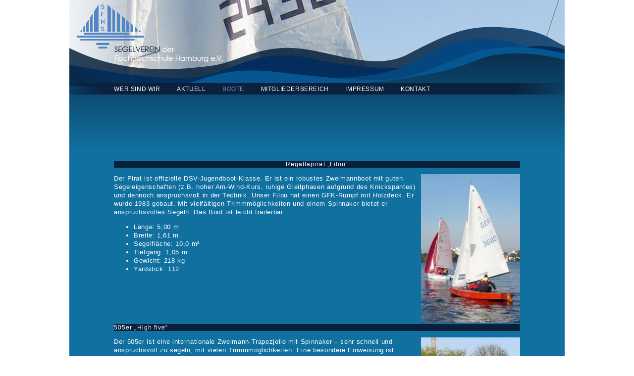

--- FILE ---
content_type: text/html; charset=UTF-8
request_url: https://www.sfhs.de/unsere-boote/
body_size: 6802
content:
<!DOCTYPE html PUBLIC "-//W3C//DTD XHTML 1.0 Transitional//EN" "http://www.w3.org/TR/xhtml1/DTD/xhtml1-transitional.dtd">

<html xmlns="http://www.w3.org/1999/xhtml">



<head profile="http://gmpg.org/xfn/11">







<meta http-equiv="Content-Type" content="text/html; charset=UTF-8" />



<title>   &raquo; BOOTE</title>



<meta name="generator" content="WordPress 6.9" /> <!-- leave this for stats -->



<link rel="stylesheet" href="https://www.sfhs.de/wp-content/themes/SFHS/style.css" type="text/css" media="screen" />

<link rel="alternate" type="application/rss+xml" title=" RSS Feed" href="https://www.sfhs.de/feed/" />

<link rel="pingback" href="https://www.sfhs.de/xmlrpc.php" />



<meta name='robots' content='max-image-preview:large' />
<link rel="alternate" type="application/rss+xml" title=" &raquo; BOOTE-Kommentar-Feed" href="https://www.sfhs.de/unsere-boote/feed/" />
<link rel="alternate" title="oEmbed (JSON)" type="application/json+oembed" href="https://www.sfhs.de/wp-json/oembed/1.0/embed?url=https%3A%2F%2Fwww.sfhs.de%2Funsere-boote%2F" />
<link rel="alternate" title="oEmbed (XML)" type="text/xml+oembed" href="https://www.sfhs.de/wp-json/oembed/1.0/embed?url=https%3A%2F%2Fwww.sfhs.de%2Funsere-boote%2F&#038;format=xml" />
<style id='wp-img-auto-sizes-contain-inline-css' type='text/css'>
img:is([sizes=auto i],[sizes^="auto," i]){contain-intrinsic-size:3000px 1500px}
/*# sourceURL=wp-img-auto-sizes-contain-inline-css */
</style>
<style id='wp-emoji-styles-inline-css' type='text/css'>

	img.wp-smiley, img.emoji {
		display: inline !important;
		border: none !important;
		box-shadow: none !important;
		height: 1em !important;
		width: 1em !important;
		margin: 0 0.07em !important;
		vertical-align: -0.1em !important;
		background: none !important;
		padding: 0 !important;
	}
/*# sourceURL=wp-emoji-styles-inline-css */
</style>
<style id='wp-block-library-inline-css' type='text/css'>
:root{--wp-block-synced-color:#7a00df;--wp-block-synced-color--rgb:122,0,223;--wp-bound-block-color:var(--wp-block-synced-color);--wp-editor-canvas-background:#ddd;--wp-admin-theme-color:#007cba;--wp-admin-theme-color--rgb:0,124,186;--wp-admin-theme-color-darker-10:#006ba1;--wp-admin-theme-color-darker-10--rgb:0,107,160.5;--wp-admin-theme-color-darker-20:#005a87;--wp-admin-theme-color-darker-20--rgb:0,90,135;--wp-admin-border-width-focus:2px}@media (min-resolution:192dpi){:root{--wp-admin-border-width-focus:1.5px}}.wp-element-button{cursor:pointer}:root .has-very-light-gray-background-color{background-color:#eee}:root .has-very-dark-gray-background-color{background-color:#313131}:root .has-very-light-gray-color{color:#eee}:root .has-very-dark-gray-color{color:#313131}:root .has-vivid-green-cyan-to-vivid-cyan-blue-gradient-background{background:linear-gradient(135deg,#00d084,#0693e3)}:root .has-purple-crush-gradient-background{background:linear-gradient(135deg,#34e2e4,#4721fb 50%,#ab1dfe)}:root .has-hazy-dawn-gradient-background{background:linear-gradient(135deg,#faaca8,#dad0ec)}:root .has-subdued-olive-gradient-background{background:linear-gradient(135deg,#fafae1,#67a671)}:root .has-atomic-cream-gradient-background{background:linear-gradient(135deg,#fdd79a,#004a59)}:root .has-nightshade-gradient-background{background:linear-gradient(135deg,#330968,#31cdcf)}:root .has-midnight-gradient-background{background:linear-gradient(135deg,#020381,#2874fc)}:root{--wp--preset--font-size--normal:16px;--wp--preset--font-size--huge:42px}.has-regular-font-size{font-size:1em}.has-larger-font-size{font-size:2.625em}.has-normal-font-size{font-size:var(--wp--preset--font-size--normal)}.has-huge-font-size{font-size:var(--wp--preset--font-size--huge)}.has-text-align-center{text-align:center}.has-text-align-left{text-align:left}.has-text-align-right{text-align:right}.has-fit-text{white-space:nowrap!important}#end-resizable-editor-section{display:none}.aligncenter{clear:both}.items-justified-left{justify-content:flex-start}.items-justified-center{justify-content:center}.items-justified-right{justify-content:flex-end}.items-justified-space-between{justify-content:space-between}.screen-reader-text{border:0;clip-path:inset(50%);height:1px;margin:-1px;overflow:hidden;padding:0;position:absolute;width:1px;word-wrap:normal!important}.screen-reader-text:focus{background-color:#ddd;clip-path:none;color:#444;display:block;font-size:1em;height:auto;left:5px;line-height:normal;padding:15px 23px 14px;text-decoration:none;top:5px;width:auto;z-index:100000}html :where(.has-border-color){border-style:solid}html :where([style*=border-top-color]){border-top-style:solid}html :where([style*=border-right-color]){border-right-style:solid}html :where([style*=border-bottom-color]){border-bottom-style:solid}html :where([style*=border-left-color]){border-left-style:solid}html :where([style*=border-width]){border-style:solid}html :where([style*=border-top-width]){border-top-style:solid}html :where([style*=border-right-width]){border-right-style:solid}html :where([style*=border-bottom-width]){border-bottom-style:solid}html :where([style*=border-left-width]){border-left-style:solid}html :where(img[class*=wp-image-]){height:auto;max-width:100%}:where(figure){margin:0 0 1em}html :where(.is-position-sticky){--wp-admin--admin-bar--position-offset:var(--wp-admin--admin-bar--height,0px)}@media screen and (max-width:600px){html :where(.is-position-sticky){--wp-admin--admin-bar--position-offset:0px}}

/*# sourceURL=wp-block-library-inline-css */
</style><style id='global-styles-inline-css' type='text/css'>
:root{--wp--preset--aspect-ratio--square: 1;--wp--preset--aspect-ratio--4-3: 4/3;--wp--preset--aspect-ratio--3-4: 3/4;--wp--preset--aspect-ratio--3-2: 3/2;--wp--preset--aspect-ratio--2-3: 2/3;--wp--preset--aspect-ratio--16-9: 16/9;--wp--preset--aspect-ratio--9-16: 9/16;--wp--preset--color--black: #000000;--wp--preset--color--cyan-bluish-gray: #abb8c3;--wp--preset--color--white: #ffffff;--wp--preset--color--pale-pink: #f78da7;--wp--preset--color--vivid-red: #cf2e2e;--wp--preset--color--luminous-vivid-orange: #ff6900;--wp--preset--color--luminous-vivid-amber: #fcb900;--wp--preset--color--light-green-cyan: #7bdcb5;--wp--preset--color--vivid-green-cyan: #00d084;--wp--preset--color--pale-cyan-blue: #8ed1fc;--wp--preset--color--vivid-cyan-blue: #0693e3;--wp--preset--color--vivid-purple: #9b51e0;--wp--preset--gradient--vivid-cyan-blue-to-vivid-purple: linear-gradient(135deg,rgb(6,147,227) 0%,rgb(155,81,224) 100%);--wp--preset--gradient--light-green-cyan-to-vivid-green-cyan: linear-gradient(135deg,rgb(122,220,180) 0%,rgb(0,208,130) 100%);--wp--preset--gradient--luminous-vivid-amber-to-luminous-vivid-orange: linear-gradient(135deg,rgb(252,185,0) 0%,rgb(255,105,0) 100%);--wp--preset--gradient--luminous-vivid-orange-to-vivid-red: linear-gradient(135deg,rgb(255,105,0) 0%,rgb(207,46,46) 100%);--wp--preset--gradient--very-light-gray-to-cyan-bluish-gray: linear-gradient(135deg,rgb(238,238,238) 0%,rgb(169,184,195) 100%);--wp--preset--gradient--cool-to-warm-spectrum: linear-gradient(135deg,rgb(74,234,220) 0%,rgb(151,120,209) 20%,rgb(207,42,186) 40%,rgb(238,44,130) 60%,rgb(251,105,98) 80%,rgb(254,248,76) 100%);--wp--preset--gradient--blush-light-purple: linear-gradient(135deg,rgb(255,206,236) 0%,rgb(152,150,240) 100%);--wp--preset--gradient--blush-bordeaux: linear-gradient(135deg,rgb(254,205,165) 0%,rgb(254,45,45) 50%,rgb(107,0,62) 100%);--wp--preset--gradient--luminous-dusk: linear-gradient(135deg,rgb(255,203,112) 0%,rgb(199,81,192) 50%,rgb(65,88,208) 100%);--wp--preset--gradient--pale-ocean: linear-gradient(135deg,rgb(255,245,203) 0%,rgb(182,227,212) 50%,rgb(51,167,181) 100%);--wp--preset--gradient--electric-grass: linear-gradient(135deg,rgb(202,248,128) 0%,rgb(113,206,126) 100%);--wp--preset--gradient--midnight: linear-gradient(135deg,rgb(2,3,129) 0%,rgb(40,116,252) 100%);--wp--preset--font-size--small: 13px;--wp--preset--font-size--medium: 20px;--wp--preset--font-size--large: 36px;--wp--preset--font-size--x-large: 42px;--wp--preset--spacing--20: 0.44rem;--wp--preset--spacing--30: 0.67rem;--wp--preset--spacing--40: 1rem;--wp--preset--spacing--50: 1.5rem;--wp--preset--spacing--60: 2.25rem;--wp--preset--spacing--70: 3.38rem;--wp--preset--spacing--80: 5.06rem;--wp--preset--shadow--natural: 6px 6px 9px rgba(0, 0, 0, 0.2);--wp--preset--shadow--deep: 12px 12px 50px rgba(0, 0, 0, 0.4);--wp--preset--shadow--sharp: 6px 6px 0px rgba(0, 0, 0, 0.2);--wp--preset--shadow--outlined: 6px 6px 0px -3px rgb(255, 255, 255), 6px 6px rgb(0, 0, 0);--wp--preset--shadow--crisp: 6px 6px 0px rgb(0, 0, 0);}:where(.is-layout-flex){gap: 0.5em;}:where(.is-layout-grid){gap: 0.5em;}body .is-layout-flex{display: flex;}.is-layout-flex{flex-wrap: wrap;align-items: center;}.is-layout-flex > :is(*, div){margin: 0;}body .is-layout-grid{display: grid;}.is-layout-grid > :is(*, div){margin: 0;}:where(.wp-block-columns.is-layout-flex){gap: 2em;}:where(.wp-block-columns.is-layout-grid){gap: 2em;}:where(.wp-block-post-template.is-layout-flex){gap: 1.25em;}:where(.wp-block-post-template.is-layout-grid){gap: 1.25em;}.has-black-color{color: var(--wp--preset--color--black) !important;}.has-cyan-bluish-gray-color{color: var(--wp--preset--color--cyan-bluish-gray) !important;}.has-white-color{color: var(--wp--preset--color--white) !important;}.has-pale-pink-color{color: var(--wp--preset--color--pale-pink) !important;}.has-vivid-red-color{color: var(--wp--preset--color--vivid-red) !important;}.has-luminous-vivid-orange-color{color: var(--wp--preset--color--luminous-vivid-orange) !important;}.has-luminous-vivid-amber-color{color: var(--wp--preset--color--luminous-vivid-amber) !important;}.has-light-green-cyan-color{color: var(--wp--preset--color--light-green-cyan) !important;}.has-vivid-green-cyan-color{color: var(--wp--preset--color--vivid-green-cyan) !important;}.has-pale-cyan-blue-color{color: var(--wp--preset--color--pale-cyan-blue) !important;}.has-vivid-cyan-blue-color{color: var(--wp--preset--color--vivid-cyan-blue) !important;}.has-vivid-purple-color{color: var(--wp--preset--color--vivid-purple) !important;}.has-black-background-color{background-color: var(--wp--preset--color--black) !important;}.has-cyan-bluish-gray-background-color{background-color: var(--wp--preset--color--cyan-bluish-gray) !important;}.has-white-background-color{background-color: var(--wp--preset--color--white) !important;}.has-pale-pink-background-color{background-color: var(--wp--preset--color--pale-pink) !important;}.has-vivid-red-background-color{background-color: var(--wp--preset--color--vivid-red) !important;}.has-luminous-vivid-orange-background-color{background-color: var(--wp--preset--color--luminous-vivid-orange) !important;}.has-luminous-vivid-amber-background-color{background-color: var(--wp--preset--color--luminous-vivid-amber) !important;}.has-light-green-cyan-background-color{background-color: var(--wp--preset--color--light-green-cyan) !important;}.has-vivid-green-cyan-background-color{background-color: var(--wp--preset--color--vivid-green-cyan) !important;}.has-pale-cyan-blue-background-color{background-color: var(--wp--preset--color--pale-cyan-blue) !important;}.has-vivid-cyan-blue-background-color{background-color: var(--wp--preset--color--vivid-cyan-blue) !important;}.has-vivid-purple-background-color{background-color: var(--wp--preset--color--vivid-purple) !important;}.has-black-border-color{border-color: var(--wp--preset--color--black) !important;}.has-cyan-bluish-gray-border-color{border-color: var(--wp--preset--color--cyan-bluish-gray) !important;}.has-white-border-color{border-color: var(--wp--preset--color--white) !important;}.has-pale-pink-border-color{border-color: var(--wp--preset--color--pale-pink) !important;}.has-vivid-red-border-color{border-color: var(--wp--preset--color--vivid-red) !important;}.has-luminous-vivid-orange-border-color{border-color: var(--wp--preset--color--luminous-vivid-orange) !important;}.has-luminous-vivid-amber-border-color{border-color: var(--wp--preset--color--luminous-vivid-amber) !important;}.has-light-green-cyan-border-color{border-color: var(--wp--preset--color--light-green-cyan) !important;}.has-vivid-green-cyan-border-color{border-color: var(--wp--preset--color--vivid-green-cyan) !important;}.has-pale-cyan-blue-border-color{border-color: var(--wp--preset--color--pale-cyan-blue) !important;}.has-vivid-cyan-blue-border-color{border-color: var(--wp--preset--color--vivid-cyan-blue) !important;}.has-vivid-purple-border-color{border-color: var(--wp--preset--color--vivid-purple) !important;}.has-vivid-cyan-blue-to-vivid-purple-gradient-background{background: var(--wp--preset--gradient--vivid-cyan-blue-to-vivid-purple) !important;}.has-light-green-cyan-to-vivid-green-cyan-gradient-background{background: var(--wp--preset--gradient--light-green-cyan-to-vivid-green-cyan) !important;}.has-luminous-vivid-amber-to-luminous-vivid-orange-gradient-background{background: var(--wp--preset--gradient--luminous-vivid-amber-to-luminous-vivid-orange) !important;}.has-luminous-vivid-orange-to-vivid-red-gradient-background{background: var(--wp--preset--gradient--luminous-vivid-orange-to-vivid-red) !important;}.has-very-light-gray-to-cyan-bluish-gray-gradient-background{background: var(--wp--preset--gradient--very-light-gray-to-cyan-bluish-gray) !important;}.has-cool-to-warm-spectrum-gradient-background{background: var(--wp--preset--gradient--cool-to-warm-spectrum) !important;}.has-blush-light-purple-gradient-background{background: var(--wp--preset--gradient--blush-light-purple) !important;}.has-blush-bordeaux-gradient-background{background: var(--wp--preset--gradient--blush-bordeaux) !important;}.has-luminous-dusk-gradient-background{background: var(--wp--preset--gradient--luminous-dusk) !important;}.has-pale-ocean-gradient-background{background: var(--wp--preset--gradient--pale-ocean) !important;}.has-electric-grass-gradient-background{background: var(--wp--preset--gradient--electric-grass) !important;}.has-midnight-gradient-background{background: var(--wp--preset--gradient--midnight) !important;}.has-small-font-size{font-size: var(--wp--preset--font-size--small) !important;}.has-medium-font-size{font-size: var(--wp--preset--font-size--medium) !important;}.has-large-font-size{font-size: var(--wp--preset--font-size--large) !important;}.has-x-large-font-size{font-size: var(--wp--preset--font-size--x-large) !important;}
/*# sourceURL=global-styles-inline-css */
</style>

<style id='classic-theme-styles-inline-css' type='text/css'>
/*! This file is auto-generated */
.wp-block-button__link{color:#fff;background-color:#32373c;border-radius:9999px;box-shadow:none;text-decoration:none;padding:calc(.667em + 2px) calc(1.333em + 2px);font-size:1.125em}.wp-block-file__button{background:#32373c;color:#fff;text-decoration:none}
/*# sourceURL=/wp-includes/css/classic-themes.min.css */
</style>
<link rel='stylesheet' id='kalender-digital-css' href='https://www.sfhs.de/wp-content/plugins/kalender-digital/public/css/kalender-digital-public.css?ver=1.0.13' type='text/css' media='all' />
<script type="text/javascript" src="https://www.sfhs.de/wp-includes/js/jquery/jquery.min.js?ver=3.7.1" id="jquery-core-js"></script>
<script type="text/javascript" src="https://www.sfhs.de/wp-includes/js/jquery/jquery-migrate.min.js?ver=3.4.1" id="jquery-migrate-js"></script>
<script type="text/javascript" src="https://www.sfhs.de/wp-content/plugins/kalender-digital/public/js/kalender-digital-public.js?ver=1.0.13" id="kalender-digital-js"></script>
<link rel="https://api.w.org/" href="https://www.sfhs.de/wp-json/" /><link rel="alternate" title="JSON" type="application/json" href="https://www.sfhs.de/wp-json/wp/v2/pages/36" /><link rel="EditURI" type="application/rsd+xml" title="RSD" href="https://www.sfhs.de/xmlrpc.php?rsd" />
<meta name="generator" content="WordPress 6.9" />
<link rel="canonical" href="https://www.sfhs.de/unsere-boote/" />
<link rel='shortlink' href='https://www.sfhs.de/?p=36' />



<link href='http://fonts.googleapis.com/css?family=Droid+Sans' rel='stylesheet' type='text/css'/>



</head>

<body>







<div id="wrapper">

 	<div id="kopfleiste">





          		<a href="http://neu.sfhs.de/"><span id="logo">

							    </span></a>

			<img src="https://www.sfhs.de/wp-content/themes/SFHS/images/header_5.jpg" alt="sfhs" align="top"/> 



           		

	   </div>





	<div id="Rahmen">



			<ul id="Navigation">

			<li class="page_item page-item-101 page_item_has_children"><a href="https://www.sfhs.de/">WER SIND WIR</a>
<ul class='children'>
	<li class="page_item page-item-42"><a href="https://www.sfhs.de/wer-sind-wir-2/mitgliedschaft/">Mitgliedschaft</a></li>
	<li class="page_item page-item-18"><a href="https://www.sfhs.de/wer-sind-wir-2/geschichte/">Geschichte</a></li>
</ul>
</li>
<li class="page_item page-item-21"><a href="https://www.sfhs.de/aktuell/">AKTUELL</a></li>
<li class="page_item page-item-36 current_page_item"><a href="https://www.sfhs.de/unsere-boote/" aria-current="page">BOOTE</a></li>
<li class="page_item page-item-40 page_item_has_children"><a href="https://www.sfhs.de/%3Fpage_id%3D62">MITGLIEDERBEREICH</a>
<ul class='children'>
	<li class="page_item page-item-62"><a href="https://www.sfhs.de/mitglieder/aktuell/">Aktuelles</a></li>
	<li class="page_item page-item-65"><a href="https://www.sfhs.de/mitglieder/aemter/">Ämter</a></li>
	<li class="page_item page-item-73"><a href="https://www.sfhs.de/mitglieder/dokumente/">Dokumente</a></li>
	<li class="page_item page-item-1377"><a href="https://www.sfhs.de/mitglieder/buchungskalender-neu/">Kalender &#8211; neu</a></li>
	<li class="page_item page-item-85"><a href="https://www.sfhs.de/mitglieder/organisation/">Organisation</a></li>
</ul>
</li>
<li class="page_item page-item-95"><a href="https://www.sfhs.de/impressum/">IMPRESSUM</a></li>
<li class="page_item page-item-99"><a href="https://www.sfhs.de/kontakt/">KONTAKT</a></li>
			

			</ul>

	</div>



<div id="content">



<div id="login">
<a href="?page_id=16"></a>

 

</div>



<a href="https://www.sfhs.de/"></a>

		



    	
<div id="text">
		
	<h1>Regattapirat „Filou“</h1>
<p><a href="https://www.sfhs.de/wp-content/uploads/2021/04/Filou_schmal.jpg"><img fetchpriority="high" decoding="async" class="alignright wp-image-1280 size-full" title="Filou" src="https://www.sfhs.de/wp-content/uploads/2021/04/Filou_schmal.jpg" alt="" width="200" height="300" /></a>Der Pirat ist offizielle DSV-Jugendboot-Klasse. Er ist ein robustes Zweimannboot mit guten Segeleigenschaften (z.B. hoher Am-Wind-Kurs, ruhige Gleitphasen aufgrund des Knickspantes) und dennoch anspruchsvoll in der Technik. Unser Filou hat einen GFK-Rumpf mit Holzdeck. Er wurde 1983 gebaut. Mit vielfältigen Trimmmöglichkeiten und einem Spinnaker bietet er anspruchsvolles Segeln. Das Boot ist leicht trailerbar.</p>
<ul>
<li>Länge: 5,00 m</li>
<li>Breite: 1,61 m</li>
<li>Segelfläche: 10,0 m²</li>
<li>Tiefgang: 1,05 m</li>
<li>Gewicht: 218 kg</li>
<li>Yardstick: 112</li>
</ul>
<p>&nbsp;</p>
<p>&nbsp;</p>
<p>&nbsp;</p>
<h1 style="text-align: left;">505er „High five“</h1>
<p><a href="https://www.sfhs.de/wp-content/uploads/2021/04/Fiffi_schmal.jpg"><img decoding="async" class="alignright wp-image-932 size-full" src="https://www.sfhs.de/wp-content/uploads/2021/04/Fiffi_schmal.jpg" alt="505er" width="200" height="300" /></a>Der 505er ist eine internationale Zweimann-Trapezjolle mit Spinnaker &#8211; sehr schnell und anspruchsvoll zu segeln, mit vielen Trimmmöglichkeiten. Eine besondere Einweisung ist erforderlich.</p>
<ul>
<li>Länge: 5,05 m</li>
<li>Breite: 1,94 m</li>
<li>Segelfläche: 16,3 m²</li>
<li>Tiefgang: 1,45 m</li>
<li>Gewicht: 127 kg</li>
<li>Yardstick: 97</li>
</ul>
<p>&nbsp;</p>
<p>&nbsp;</p>
<p>&nbsp;</p>
<p>&nbsp;</p>
<p>&nbsp;</p>
<h1>Schwertzugvogel &#8211; &#8222;Perle&#8220;<a href="https://www.sfhs.de/wp-content/uploads/2021/04/Perle_schmal.jpg"><img decoding="async" class="wp-image-916 alignright" src="https://www.sfhs.de/wp-content/uploads/2021/04/Perle_schmal.jpg" alt="" width="200" height="300" /></a></h1>
<p>Der Schwertzugvogel ist eine Zweimannjolle in Knickspantbauweise. Er ist eine nationale DSV-Verbandsklasse. Unser Boot wurde 2008 gebaut und hat einen GFK-Rumpf mit Mahagonideck. Der Schwertzugvogel wurde ursprünglich als Wanderjolle konstruiert. Deshalb ist er ein recht geräumiges und sicheres Boot. Das Boot wird unter Groß und Fock oder unter Groß und Genua gefahren. Das Boot ist leicht trailerbar.</p>
<ul>
<li>Länge: 5,80 m</li>
<li>Breite: 1,88 m</li>
<li>Segelfläche: 18,0 m²</li>
<li>Tiefgang: 1,10 m</li>
<li>Gewicht: 230 kg</li>
<li>Yardstick: 110</li>
</ul>
<p>&nbsp;</p>
<p>&nbsp;</p>
<p>&nbsp;</p>
<p>&nbsp;</p>
<h1>Laser</h1>
<p><img loading="lazy" decoding="async" class="size-full wp-image-233 alignright" title="Laser" src="https://www.sfhs.de/wp-content/uploads/2021/04/Laser_schmal1.jpg" alt="" width="205" height="319" />Der Laser, seit vielen Jahren olympische Klasse, ist die weltweit am häufigsten gebaute Einhandjolle. Dank der zwei unterschiedlichen Riggs (Standard / Radial) ist das Boot bei unterschiedlichsten Windbedingungen gut zu segeln. Da man auf keinen Segelpartner angewiesen ist, sind dem sponanten Segeln keine Grenzen gesetzt.</p>
<ul>
<li>Länge: 4,23 m</li>
<li>Breite: 1,37 m</li>
<li>Segelfläche: 7,06 / 5,7 m²</li>
<li>Tiefgang: 0,79 m</li>
<li>Gewicht: 65 kg</li>
<li>Yardstick: 114</li>
</ul>
<p>&nbsp;</p>
<p>&nbsp;</p>
<p>&nbsp;</p>
<p>&nbsp;</p>
<p>&nbsp;</p>
<p>WB-5/23</p>
      		
</div>		

	
	  


			
		

			




				





			
<!--footer.php-->



		<script type="speculationrules">
{"prefetch":[{"source":"document","where":{"and":[{"href_matches":"/*"},{"not":{"href_matches":["/wp-*.php","/wp-admin/*","/wp-content/uploads/*","/wp-content/*","/wp-content/plugins/*","/wp-content/themes/SFHS/*","/*\\?(.+)"]}},{"not":{"selector_matches":"a[rel~=\"nofollow\"]"}},{"not":{"selector_matches":".no-prefetch, .no-prefetch a"}}]},"eagerness":"conservative"}]}
</script>
<script id="wp-emoji-settings" type="application/json">
{"baseUrl":"https://s.w.org/images/core/emoji/17.0.2/72x72/","ext":".png","svgUrl":"https://s.w.org/images/core/emoji/17.0.2/svg/","svgExt":".svg","source":{"concatemoji":"https://www.sfhs.de/wp-includes/js/wp-emoji-release.min.js?ver=6.9"}}
</script>
<script type="module">
/* <![CDATA[ */
/*! This file is auto-generated */
const a=JSON.parse(document.getElementById("wp-emoji-settings").textContent),o=(window._wpemojiSettings=a,"wpEmojiSettingsSupports"),s=["flag","emoji"];function i(e){try{var t={supportTests:e,timestamp:(new Date).valueOf()};sessionStorage.setItem(o,JSON.stringify(t))}catch(e){}}function c(e,t,n){e.clearRect(0,0,e.canvas.width,e.canvas.height),e.fillText(t,0,0);t=new Uint32Array(e.getImageData(0,0,e.canvas.width,e.canvas.height).data);e.clearRect(0,0,e.canvas.width,e.canvas.height),e.fillText(n,0,0);const a=new Uint32Array(e.getImageData(0,0,e.canvas.width,e.canvas.height).data);return t.every((e,t)=>e===a[t])}function p(e,t){e.clearRect(0,0,e.canvas.width,e.canvas.height),e.fillText(t,0,0);var n=e.getImageData(16,16,1,1);for(let e=0;e<n.data.length;e++)if(0!==n.data[e])return!1;return!0}function u(e,t,n,a){switch(t){case"flag":return n(e,"\ud83c\udff3\ufe0f\u200d\u26a7\ufe0f","\ud83c\udff3\ufe0f\u200b\u26a7\ufe0f")?!1:!n(e,"\ud83c\udde8\ud83c\uddf6","\ud83c\udde8\u200b\ud83c\uddf6")&&!n(e,"\ud83c\udff4\udb40\udc67\udb40\udc62\udb40\udc65\udb40\udc6e\udb40\udc67\udb40\udc7f","\ud83c\udff4\u200b\udb40\udc67\u200b\udb40\udc62\u200b\udb40\udc65\u200b\udb40\udc6e\u200b\udb40\udc67\u200b\udb40\udc7f");case"emoji":return!a(e,"\ud83e\u1fac8")}return!1}function f(e,t,n,a){let r;const o=(r="undefined"!=typeof WorkerGlobalScope&&self instanceof WorkerGlobalScope?new OffscreenCanvas(300,150):document.createElement("canvas")).getContext("2d",{willReadFrequently:!0}),s=(o.textBaseline="top",o.font="600 32px Arial",{});return e.forEach(e=>{s[e]=t(o,e,n,a)}),s}function r(e){var t=document.createElement("script");t.src=e,t.defer=!0,document.head.appendChild(t)}a.supports={everything:!0,everythingExceptFlag:!0},new Promise(t=>{let n=function(){try{var e=JSON.parse(sessionStorage.getItem(o));if("object"==typeof e&&"number"==typeof e.timestamp&&(new Date).valueOf()<e.timestamp+604800&&"object"==typeof e.supportTests)return e.supportTests}catch(e){}return null}();if(!n){if("undefined"!=typeof Worker&&"undefined"!=typeof OffscreenCanvas&&"undefined"!=typeof URL&&URL.createObjectURL&&"undefined"!=typeof Blob)try{var e="postMessage("+f.toString()+"("+[JSON.stringify(s),u.toString(),c.toString(),p.toString()].join(",")+"));",a=new Blob([e],{type:"text/javascript"});const r=new Worker(URL.createObjectURL(a),{name:"wpTestEmojiSupports"});return void(r.onmessage=e=>{i(n=e.data),r.terminate(),t(n)})}catch(e){}i(n=f(s,u,c,p))}t(n)}).then(e=>{for(const n in e)a.supports[n]=e[n],a.supports.everything=a.supports.everything&&a.supports[n],"flag"!==n&&(a.supports.everythingExceptFlag=a.supports.everythingExceptFlag&&a.supports[n]);var t;a.supports.everythingExceptFlag=a.supports.everythingExceptFlag&&!a.supports.flag,a.supports.everything||((t=a.source||{}).concatemoji?r(t.concatemoji):t.wpemoji&&t.twemoji&&(r(t.twemoji),r(t.wpemoji)))});
//# sourceURL=https://www.sfhs.de/wp-includes/js/wp-emoji-loader.min.js
/* ]]> */
</script>

<!--footer.php end-->



</div>
</div>




</body>

</html>




--- FILE ---
content_type: text/css
request_url: https://www.sfhs.de/wp-content/themes/SFHS/style.css
body_size: 6644
content:
/*  

Theme Name: SFHS

Author: Adriane Künne

Description: Segelverein der Fachhochschule Hamburg

*/

/*-------------------Body-------------------------------*/

body{ 
	padding:0; border:0;
      	margin:0;
	}

/*-------------------Wrapper-Außenbox--------------------*/

#wrapper{  
	margin:0px auto;  
	width:1000px; 
	padding:0px;
	border:0px;	 
       	}

/*----------------Kopfleiste-----------------------------*/

#kopfleiste{
	width:1000px;  
	height:168px;    
	padding:0px;                 
	border:0px;
	margin:0px;    
       	}

/*----------------Logo-----------------------------------*/

#logo{ 
	width: 170px;
	height: 127px;
	position:absolute;
	background:url(images/SFHSlogo.gif) no-repeat;
	}

/*-------------Navigation--------------------------------*/

#Rahmen {
	font-family: verdana, sans-serif; 
	font-size: 12px;
	letter-spacing: 0.05em;
    	width: 1000px;
    	padding: 0px;
	margin:0;
	border:0;
	height: 161px;
	background:url(images/rahmen.jpg);		
	}

* html div#Rahmen {  /* Korrektur fuer IE 5.x */
	width: 1000px;
	w\idth: 1000px;
	}

#Rahmen div {
	clear: left;
	}

ul#Navigation {
	margin: 0px; padding: 3px 0 0 73px;			
	text-align: center;
	}

ul#Navigation li {
	list-style: none;
	margin: 0; padding: 0;
	float: left;   
	position: relative;
	}

* html ul#Navigation li {  /* Korrektur fuer den IE 5 und 6 */
	margin-bottom: -0.4em;
	}

*:first-child+html ul#Navigation li {  /* Korrektur fuer den IE 7 */
	margin-bottom: -0.1em;
	}

ul#Navigation li ul {
	margin-left: 0px; 
	margin-top:-3px; 
	padding: 1px 0 7px 0;					
	position: absolute; 
	top: 0px; 
	left: 0px; 
	letter-spacing: 0.02em;
 	background-color: #08203a; 
	text-align:left; 
	}

* html ul#Navigation li ul {  /* Korrektur fuer IE 5.x */
	left: 0;
	lef\t:0;
	top: 20px;
	}

ul#Navigation li ul li {
	float: none;
	margin-bottom: 0px;
	}

ul#Navigation a, ul#Navigation span {  
	padding: 0 1.35em 0 1.45em;	
	text-decoration: none; 
	color: white; 
	line-height: 18px;
	}

* html ul#Navigation a, * html ul#Navigation span {  /* nur fuer IE erforderlich */
	width: 100%;
	w\idth: 6.4em;
	margin-left: -0.3em;
	}

ul#Navigation a:hover, ul#Navigation span, li a#aktuell { 
	color: #6699CC; 
	background-color: none; 
	}

li a#aktuell {  /* aktuelle Rubrik kennzeichnen */
	color: white; 
	}

ul#Navigation li ul span {  	
	}

/* Erweiterung zur dynamischen Ein-/Ausblendung */

ul#Navigation li>ul {
	display: none; 
	top: 1.6em;
	}

ul#Navigation li:hover>ul, ul#Navigation li>a#aktuell+ul {
	display: block;
	}

/* Workaround fuer den IE 7 */

*:first-child+html ul#Navigation ul {
	 padding-bottom:0.4em;
	}

/*--------------------Inhalt---------------------*/

#content{
	width:1000px;
        padding-bottom:30px;
	padding-top: 0px;
        margin-top:-14px;	
       	background-color:#1070a0;
	letter-spacing: 0.04em; 
	font-weight:normal;
	}	

/*-------------------------Text--------------------*/

div#text { 
	width:820px;
	color: white;        
	font-family:"Helvetica",Trebuchet MS,Jamrul,sans-serif; 
	margin: 10px 0px 0px 90px;
        font-size: 13px;
        line-height: 1.37;            		
	}

* html div#text {  /* Korrektur fuer IE 5.x */
	width: 820px;
	w\idth: 820px; border: 0px;
	}

/*-------------------------Rahmen um Bilder entfernen-----------------------*/

img {
	border:0px;
	}

/*-------------------------für I-Explorer 6 Transparenz---------------------*/

div img {
	behavior:url(iepngfix.htc);
	}

/*-------------------------Untedrückung des Rahmens bei Links---------------*/

a:focus{
	outline:none;
	}

/*--------------------------Überschriften-----------------------------------*/

h1 {
	font-family: 'Droid Sans', arial, serif;
        font-size: 12px;
	letter-spacing:0.09em; 
	background-color:#08203a;
	text-align:center;
	font-weight: normal;
	line-height: 14px;
    	}

h2 {
	
        font-size: 15px;
	letter-spacing:0.04em; 
	font-weight: normal;
	color: white;
	text-transform:uppercase;
    	}

h3 {
	font-family: 'Droid Sans', arial, serif;
        font-size: 12px;
	letter-spacing:0.04em; 
	background-color:#08203a;
	text-align:center;
	font-weight: normal;
    	}

h4 {
	font-family: 'Droid Sans', arial, serif;
        font-size: 12px;
	letter-spacing:0.04em; 
	background-color:#08203a;
	text-align:center;
	font-weight: normal;
    	}

h5 {
	font-family: 'Droid Sans', arial, serif;
        font-size: 12px;
	letter-spacing:0.04em; 
	background-color:#08203a;
	text-align:center;
	font-weight: normal;
    	}

h6 {
	font-family: 'Droid Sans', arial, serif;
        font-size: 12px;
	letter-spacing:0.04em; 
	background-color:#08203a;
	text-align:center;
	font-weight: normal;
    	}

/*------------------------------Abmelden-------------------------------*/

#login { 
	position:relative;
	height: 0px;
	top: -13px;
	font-size: 13px;
	left:850px;                 
	font-family: 'Droid Sans', arial, serif;
	color: #FFFFFF; 
	text-decoration: underline;
	
	}

* html div#log {  /* Korrektur fuer IE 5.x */
	left:850px;
	}

#login a {
    text-decoration: none; 
    color: white; padding: 0;
	}

#login a:hover {
	color: #6699CC; 
	background-color: #08203a;
	}

/*----------------Formatierung von Links----------------*/

#text a:link { color: #FFFFFF; text-decoration:underline; }
#text a:visited { color: #FFFFFF; text-decoration:underline;  }
#text a:focus { color: #FFFFFF; text-decoration:underline;  }
#text a:hover {  color: #6699CC; background-color: #08203a; text-decoration:none;}
#text a:active { color: #FFFFFF; text-decoration:underline;}

/*--------------Hervorhebung der aktiven Seite--------------------*/

a:link { color: white; text-decoration:none;   }
a:visited { color: white; text-decoration:none;  }

.current_page_parent a {
	color:  #6699CC !important;
	}

.current_page_parent li a {
	color: white !important;
	}

.current_page_parent li a:hover {
	color:  #6699CC !important;
	}

.current_page_item a:link, .current_page_item a:visited, .current_page_item a:hover {
	color:  #6699CC !important;
	}

/*----------------------Galerie------------------------------------*/

#galerie { 
	width:900px;       
	margin: 0px 0px 10px 80px;    
	font-size: 13px;
        line-height: 1.30em;
        letter-spacing: 0.06em;       
     	font-weight: normal;
	color: white;
	font-family:"Helvetica",Trebuchet MS,Jamrul,sans-serif;
	}

* html div#galerie {  /* Korrektur fuer IE 5.x */
	width: 900px;
	w\idth: 900px;
	}

#galerie img {
	padding: 8px;
	 }

/*---------------------- Formatierungen ------------------------------------*/

strong {	
	font-weight: normal;
	background-color: #08203a;
color:white;
	}

/*--------------- Unterdrückung bei Links -----------------*/

img.alignleft {
	margin-right:10px;
	margin-bottom:5px;
	float: left;
	}

img.alignright {
	margin-bottom:5px;
	margin-left:10px;
	float: right;
	}

 